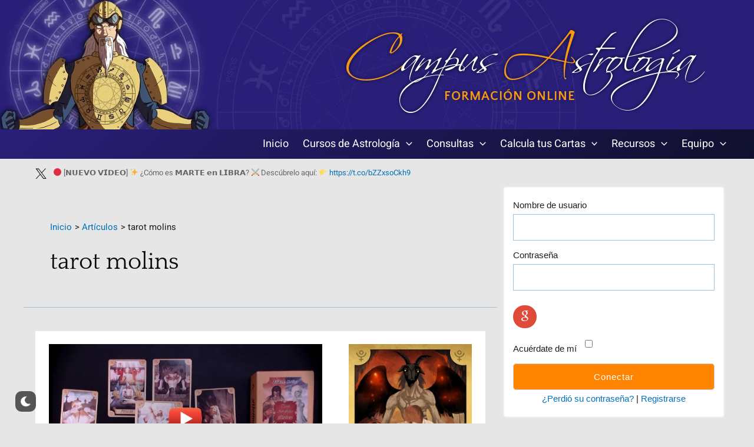

--- FILE ---
content_type: text/css
request_url: https://www.campus-astrologia.es/wp-content/plugins/woothemes-sensei/plugins/sensei-lms/assets/dist/css/sensei-theme-blocks.css?ver=6deedeae5530e20bbfe9
body_size: 2212
content:
[data-sensei-modal] [data-sensei-modal-content]{background:var(--sensei-background-color);color:inherit;border-color:var(--border-color)}[data-sensei-modal] [data-sensei-modal-content] textarea{color:inherit}.sensei-course-theme-prev-next-lesson-container{display:flex;flex-direction:row;justify-content:flex-start;align-items:center;gap:inherit}.sensei-course-theme-prev-next-lesson-a{padding:12px 5px;display:flex;align-items:center}.sensei-course-theme-prev-next-lesson-a span{display:block;font-size:14px;line-height:17px;color:inherit;text-decoration:none}.sensei-course-theme-prev-next-lesson-a:hover span{color:var(--sensei-primary-color)}.sensei-course-theme-prev-next-lesson-a svg{height:11px;vertical-align:baseline}.sensei-course-theme-prev-next-lesson-a svg path{fill:rgba(0,0,0,0);stroke:currentColor;stroke-width:1.5}.sensei-course-theme-prev-next-lesson-a:hover svg path{fill:rgba(0,0,0,0);stroke:var(--sensei-primary-color)}.sensei-course-theme-prev-next-lesson-a__prev svg,.sensei-course-theme-prev-next-lesson-a__next svg{width:24px;height:24px}.sensei-course-theme-prev-next-lesson-a[data-disabled=disabled]{cursor:not-allowed;opacity:.3}.sensei-collapsible__content{display:block;opacity:1;overflow:hidden;transition:max-height 350ms ease-in-out,opacity 350ms ease-in-out}.sensei-collapsible__content.sensei-collapsed{opacity:0;max-height:0}.editor-styles-wrapper .sensei-lms-course-navigation__modules,.editor-styles-wrapper .sensei-lms-course-navigation__lessons,.editor-styles-wrapper .sensei-lms-course-navigation-module__lessons,.sensei-lms-course-navigation__modules,.sensei-lms-course-navigation__lessons,.sensei-lms-course-navigation-module__lessons{margin:0;padding-inline-start:0}.editor-styles-wrapper .sensei-lms-course-navigation__modules ol,.editor-styles-wrapper .sensei-lms-course-navigation__modules li,.editor-styles-wrapper .sensei-lms-course-navigation__lessons ol,.editor-styles-wrapper .sensei-lms-course-navigation__lessons li,.editor-styles-wrapper .sensei-lms-course-navigation-module__lessons ol,.editor-styles-wrapper .sensei-lms-course-navigation-module__lessons li,.sensei-lms-course-navigation__modules ol,.sensei-lms-course-navigation__modules li,.sensei-lms-course-navigation__lessons ol,.sensei-lms-course-navigation__lessons li,.sensei-lms-course-navigation-module__lessons ol,.sensei-lms-course-navigation-module__lessons li{list-style:none;padding:0}.editor-styles-wrapper .sensei-lms-course-navigation__modules,.sensei-lms-course-navigation__modules{display:flex;gap:24px;flex-direction:column}.editor-styles-wrapper .sensei-lms-course-navigation__modules+.editor-styles-wrapper .sensei-lms-course-navigation__lessons,.editor-styles-wrapper .sensei-lms-course-navigation__modules+.sensei-lms-course-navigation__lessons,.sensei-lms-course-navigation__modules+.editor-styles-wrapper .sensei-lms-course-navigation__lessons,.sensei-lms-course-navigation__modules+.sensei-lms-course-navigation__lessons{margin-top:24px}.editor-styles-wrapper .sensei-lms-course-navigation-module__lessons:not(.sensei-collapsed),.sensei-lms-course-navigation-module__lessons:not(.sensei-collapsed){margin-bottom:8px}.editor-styles-wrapper .sensei-lms-course-navigation-module .sensei-collapsible__toggle,.sensei-lms-course-navigation-module .sensei-collapsible__toggle{align-items:center;background:unset !important;border:unset;color:var(--sensei-text-color);display:flex;padding:0;width:100%;gap:20px}.editor-styles-wrapper .sensei-lms-course-navigation-module .sensei-collapsible__toggle:hover h3,.sensei-lms-course-navigation-module .sensei-collapsible__toggle:hover h3{text-decoration:underline}.editor-styles-wrapper .sensei-lms-course-navigation-module .sensei-collapsible__toggle .sensei-lms-course-navigation-module__collapsible-icon,.sensei-lms-course-navigation-module .sensei-collapsible__toggle .sensei-lms-course-navigation-module__collapsible-icon{width:24px;height:24px}.editor-styles-wrapper .sensei-lms-course-navigation-module .sensei-collapsible__toggle.sensei-collapsed .sensei-lms-course-navigation-module__collapsible-icon,.sensei-lms-course-navigation-module .sensei-collapsible__toggle.sensei-collapsed .sensei-lms-course-navigation-module__collapsible-icon{transform:rotate(180deg)}.editor-styles-wrapper .sensei-lms-course-navigation-module__title,.sensei-lms-course-navigation-module__title{flex:1;font-size:1.125rem;margin:0;text-align:left}.editor-styles-wrapper .sensei-lms-course-navigation-module__button,.sensei-lms-course-navigation-module__button{color:inherit;text-transform:inherit;background:none !important}.editor-styles-wrapper .sensei-lms-course-navigation-module__summary,.sensei-lms-course-navigation-module__summary{font-size:.8125rem;max-height:0;overflow:hidden;transition-delay:150ms;visibility:hidden;margin-top:0px}.editor-styles-wrapper .sensei-lms-course-navigation-module__lessons.sensei-collapsed~.editor-styles-wrapper .sensei-lms-course-navigation-module__summary,.editor-styles-wrapper .sensei-lms-course-navigation-module__lessons.sensei-collapsed~.sensei-lms-course-navigation-module__summary,.sensei-lms-course-navigation-module__lessons.sensei-collapsed~.editor-styles-wrapper .sensei-lms-course-navigation-module__summary,.sensei-lms-course-navigation-module__lessons.sensei-collapsed~.sensei-lms-course-navigation-module__summary{visibility:visible;max-height:50px;margin-top:4px}.sensei-lms-course-navigation-lesson{display:flex;font-size:.875rem;line-height:1.2142857143;margin-top:24px;padding:10px 1px;text-decoration:none}.sensei-lms-course-navigation-lesson__link{display:flex;flex:1;align-items:center}.sensei-lms-course-navigation-lesson__title{flex:1;padding:0 8px}.sensei-lms-course-navigation-lesson__extra{margin-top:1px;padding-left:6px}.sensei-lms-course-navigation-lesson__status{width:12px;height:12px;fill:currentColor}.sensei-lms-course-navigation-lesson.status-locked,.sensei-lms-course-navigation-lesson.status-not-started .sensei-lms-course-navigation-lesson__status{opacity:.7}.sensei-lms-course-navigation-lesson.current-lesson .sensei-lms-course-navigation-lesson__title{font-weight:700}.sensei-lms-course-navigation>.sensei-lms-course-navigation__lessons>.sensei-lms-course-navigation-lesson:first-of-type{margin-top:0}.sensei-course-theme .sensei-course-theme-lesson-actions,.editor-styles-wrapper .sensei-course-theme-lesson-actions{display:flex;gap:16px;list-style:none}.sensei-course-theme .sensei-course-theme-lesson-actions__complete-lesson-form,.editor-styles-wrapper .sensei-course-theme-lesson-actions__complete-lesson-form{padding:0;margin:0}@media screen and (max-width: 782px){.sensei-course-theme .sensei-course-theme-lesson-actions,.editor-styles-wrapper .sensei-course-theme-lesson-actions{justify-content:center;width:100%}.sensei-course-theme .sensei-course-theme-lesson-actions>*,.sensei-course-theme .sensei-course-theme-lesson-actions .wp-block-button,.sensei-course-theme .sensei-course-theme-lesson-actions__next-lesson,.editor-styles-wrapper .sensei-course-theme-lesson-actions>*,.editor-styles-wrapper .sensei-course-theme-lesson-actions .wp-block-button,.editor-styles-wrapper .sensei-course-theme-lesson-actions__next-lesson{flex:1}.sensei-course-theme .sensei-course-theme-lesson-actions .wp-block-button,.editor-styles-wrapper .sensei-course-theme-lesson-actions .wp-block-button{height:100%}}body .is-layout-flow>*+.sensei-course-theme__actions-wrapper{margin-block-start:40px}.sensei-course-theme__post-pagination{display:flex}.wp-block-sensei-lms-page-actions{align-items:flex-start;column-gap:40px;display:flex}.wp-block-sensei-lms-page-actions .post-page-numbers{opacity:.6}.wp-block-sensei-lms-page-actions .post-page-numbers.current{opacity:1}@media screen and (max-width: 782px){.wp-block-sensei-lms-page-actions{justify-content:center}}.wp-block-sensei-lms-course-theme-course-progress-bar{height:var(--header-progress-bar-height, 4px);margin:0;width:100%}.wp-block-sensei-lms-course-theme-course-progress-bar :first-child{height:var(--header-progress-bar-height, 4px)}body .is-layout-flow>*+.wp-block-sensei-lms-course-theme-course-progress-bar{margin:0}.editor-styles-wrapper .wp-block .wp-block-sensei-lms-course-title,.wp-block-sensei-lms-course-title{overflow:hidden;text-overflow:ellipsis;white-space:nowrap}.sensei-contact-teacher-form{position:relative}.sensei-contact-teacher-form,.sensei-contact-teacher-form *{box-sizing:border-box}.sensei-contact-teacher-form label{display:block;font-size:24px;font-weight:700;margin-bottom:30px}.sensei-contact-teacher-form textarea{border:1px solid var(--border-color, #757575);border-radius:2px;padding:10px;background-color:inherit;color:inherit;margin-bottom:20px;width:100%;height:200px}.sensei-contact-teacher-form__actions{margin:0}.sensei-contact-teacher-form__submit{padding:10px 14px;border:none;cursor:pointer;font-size:14px;font-weight:500}a.sensei-contact-teacher-close{position:absolute;z-index:2;top:19px;right:24px;width:20px;height:20px;display:flex;justify-content:center;align-items:center;color:inherit}a.sensei-contact-teacher-close svg{width:14px;height:14px}.sensei-contact-teacher-success{display:none}.sensei-contact-teacher-form{font-family:"Inter",sans-serif}.sensei-contact-teacher-form__submit{padding:10px 20px;background-color:var(--sensei-primary-color);color:var(--sensei-primary-contrast-color);border:1px solid var(--sensei-primary-color);font-weight:700;font-size:14px;border-radius:2px}.sensei-contact-teacher-form__submit:hover{color:var(--sensei-primary-color);background-color:rgba(0,0,0,0)}.sensei-contact-teacher-form__submit.is-busy{background-image:linear-gradient(-45deg, rgba(255, 255, 255, 0.5) 28%, rgba(255, 255, 255, 0.1) 28%, rgba(255, 255, 255, 0.1) 72%, rgba(255, 255, 255, 0.5) 72%);animation:components-button__busy-animation 25000ms infinite linear}.sensei-contact-teacher-form__submit.is-busy:disabled{cursor:not-allowed}.sensei-contact-teacher-success{font-family:inherit;position:absolute;top:-5px;right:-5px;bottom:-5px;left:-5px;padding-top:30px;display:flex;justify-content:center;align-items:center;flex-direction:column;z-index:-1;opacity:0;transition:opacity 100ms ease-out;background:var(--sensei-background-color)}.sensei-contact-teacher-success svg{width:42px;height:42px;margin-bottom:20px;color:var(--sensei-primary-color)}.sensei-contact-teacher-success p{font-weight:500;font-size:24px;line-height:32px;width:235px;max-width:100%;text-align:center}.sensei-contact-teacher-wrapper{display:flex}.sensei-contact-teacher-form textarea{font-family:inherit}.sensei-contact-teacher-form.is-success .sensei-contact-teacher-success{z-index:1;opacity:1;display:flex}.sensei-course-theme-contact-teacher__button{display:block;width:100%;border:1px solid currentColor;border-radius:2px;padding:11px;box-sizing:border-box;text-align:center;font-size:14px;line-height:17px;font-weight:700}@keyframes components-button__busy-animation{0%{background-position:2000px 0}}.editor-styles-wrapper .wp-block .wp-block-sensei-lms-exit-course,.wp-block-sensei-lms-exit-course{text-decoration:underline}.editor-styles-wrapper .wp-block .wp-block-sensei-lms-course-theme-lesson-module,.wp-block-sensei-lms-course-theme-lesson-module{border-left:solid 2px;font-size:.875rem;font-weight:400;line-height:1.2;padding-left:.5em}.sensei-course-theme-lesson-video .wp-block-embed,.sensei-course-theme-lesson-video .wp-block-video,.sensei-course-theme-lesson-video .ast-oembed-container,.sensei-course-theme-lesson-video .wp-block-embed__wrapper{margin:0 !important;padding:0 !important;background:#000}.sensei-course-theme-lesson-video .wp-block-embed::before,.sensei-course-theme-lesson-video .wp-block-embed::after,.sensei-course-theme-lesson-video .wp-block-video::before,.sensei-course-theme-lesson-video .wp-block-video::after,.sensei-course-theme-lesson-video .ast-oembed-container::before,.sensei-course-theme-lesson-video .ast-oembed-container::after,.sensei-course-theme-lesson-video .wp-block-embed__wrapper::before,.sensei-course-theme-lesson-video .wp-block-embed__wrapper::after{content:unset !important;display:none !important}.sensei-course-theme-lesson-video iframe,.sensei-course-theme-lesson-video video{position:static !important;width:100% !important;max-height:calc(100vh - var(--full-header-height, 0px))}@media screen and (max-width: 782px){.sensei-course-theme-lesson-video{margin:0 calc(-1*var(--content-padding))}}
